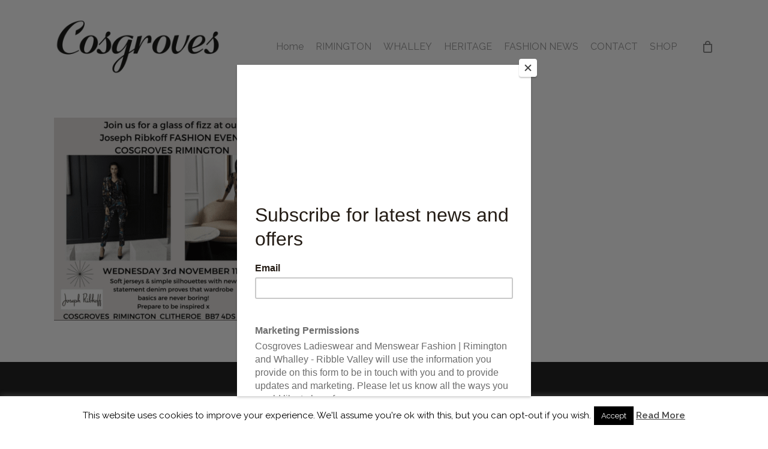

--- FILE ---
content_type: text/css
request_url: https://www.cosgrovesfashion.com/wp-content/plugins/awesome-shop/assets/css/aweshop.css?ver=1.0
body_size: 538
content:
.block-wrap {
	position: relative;
	overflow: hidden;
	float: left;
	  -webkit-background-size: cover!important;
  -moz-background-size: cover!important;
  -o-background-size: cover!important;
  background-size: cover!important;
}
.block-wrap.type_full {
  width: 100%;
  margin: 0 auto;
}
.block-wrap.type_full>.item-block {
  margin: 0 auto;
}
.block-wrap.type_half_left,
.block-wrap.type_half_right{
  width: 50%;
}
.block-wrap.type_half_right {
  float: right;
}
.block-wrap.type_half_left>.item-block {
  margin: 0 0 0 auto;
}
.block-wrap.type_half_right>.item-block {
  margin: 0 auto 0 0;
}
@media (max-width: 767px) {
.block-wrap.type_half_left,
.block-wrap.type_half_right{
  width: 100%;
}
.block-wrap.type_half_left>.item-block,
.block-wrap.type_half_right>.item-block {
  margin: 0 auto;
  width: 100%!important;
}	
}
.block-wrap>.item-block {
	position: relative;
}
.item-block .object {
    left:100%;
    position: absolute;
    top: 0;
    white-space: nowrap;
    display:none;
}
.object.text p {
	margin: 0;
	line-height: 1.4em;
}
.object.bg {
z-index: 0;
height: 100%;
width: 100%;
display: block;
left: 0;
top:0;
}
.object {
z-index: 1;
}
.catalog-button {
background-color: #393939;
color: #ffffff;
cursor: pointer;
display: inline-block;
font-size: 13px;
line-height: 1.3;
padding: 1em 2.2em;
position: relative;
text-align: center;
text-transform: uppercase;
vertical-align: baseline;
text-decoration: none;
}
.catalog-button:hover {
	color:#ffffff;
	background-color:#D64123;
}
.object.text > div {
  display: inline-block!important;
}
.object a {
    display: block!important;
}
.object.img {
    width: 100%;
    height: 100%;
}
.object.img img{
	display: block!important;
}
.block-bg {
	height: 110%;
	left: -5%;
	position: absolute;
	top: 0;
	width: 110%;
	z-index: -1;
}
.type_full .block-bg {
	height: 120%;
	left: -5%;
	position: absolute;
	top: -10%;
	width: 110%;
  -webkit-transform: translateZ(0);
          transform: translateZ(0);
  -webkit-transform-origin: center;
      -ms-transform-origin: center;
          transform-origin: center;
}

--- FILE ---
content_type: text/css
request_url: https://www.cosgrovesfashion.com/wp-content/plugins/swagger-shortcodes/css/corporate-light.css?ver=1.0.0
body_size: 6456
content:
.ing-dropcap {
  float: left;
  display: block;
  margin: 0.175em 0.3em 0 0;
  padding: 0.3em 0.4875em;
  font-size: 3.69em;
  line-height: 1; }
  .ing-dropcap.square {
  color: white;
  background-color: #393939; 
  font-size: 2.77em;
  padding: 0.4em 0.65em 0.5em; }
  .ing-dropcap.circle {
  color: white;
  background-color: #393939;
  font-size: 2.77em;
  padding: 0.4em 0.65em 0.5em;
  border-radius:100%;
  -webkit-border-radius:100%; }
  .ing-dropcap.border {
  border-left: 3px solid #d64123;
  margin: 0.175em 0.2em 0 0.01em; }
.ing-gap {
  margin: 1.313em 0;
  border-color: transparent; }
.ing-clear {
  margin: 0;
  border: 0;
  clear: both; }

.ing-highlight {
  color: white;
  padding: 0.16em 0.375em; }

.ing-blockquote.right-text {
  text-align: right; }
.ing-blockquote.center-text {
  text-align: center; }

.ing-pullquote {
  width: 40%;
  margin: 0.45em 1.1em 0.55em 0;
  font-size: 1.313em; }
  .ing-pullquote.right {
    margin-right: 0;
    margin-left: 1.1em; }
  @media (max-width: 767px) {
    .ing-pullquote.left, .ing-pullquote.right {
      float: none;
      width: 100%;
      margin: 1.313em 0; } }

.ing-cite {
  display: block;
  margin-top: 1em;
  font-size: 14px;
  font-family: "Lato", "Helvetica Neue", Helvetica, Arial, sans-serif;
  font-style:italic;
  color: #5a5148; }
  .ing-cite:before {
    content: "\2013\00A0"; }

.close {
  float: right;
  font-size: 24px;
  font-size: 2.4rem;
  font-weight: bold;
  line-height: 1.7;
  color: black;
  zoom: 1;
  -webkit-transition: opacity 0.3s ease;
  transition: opacity 0.3s ease; }
  .close:hover {
    color: black;
    text-decoration: none;
    cursor: pointer;
    opacity: 0.6;
    filter: alpha(opacity=60);
    zoom: 1; }

button.close {
  padding: 0;
  cursor: pointer;
  background-color: transparent;
  border: 0;
  -webkit-appearance: none; }

.ing-alert,
.wpcf7-response-output {
  margin-bottom: 1.313em;
  border: 1px solid #b5b725;
  padding: 1.62em 3.5em 1.72em 1.15em;
  font-size: 14px;
  font-size: 1.4rem;
  line-height: 1.5;
  color: #b5b725;
  background-color: #fdffd2;
  position: relative; }
  .ing-alert .h-alert,
  .wpcf7-response-output .h-alert {
    margin: 0.05em 0 0.25em;
    font-size: 18px;
    font-size: 1.8rem;
    letter-spacing: -1px;
    line-height: 1.3;
    text-transform: none;
    color: inherit; }
  .ing-alert .close,
  .wpcf7-response-output .close {
	line-height: 1;
	margin-top: -14px;
	position: absolute;
	right: 17px;
	top: 50%;
    color: #c09853; }

.ing-alert-muted {
  background-color: #eeeeee;
  border-color: #cfcfcf;
  color: #999999; }
  .ing-alert-muted .close {
    color: #999999; }

.ing-alert-info {
  background-color: #b9e7fe;
  border-color: #1c74a2;
  color: #1c74a2; }
  .ing-alert-info .close {
    color: #1c74a2; }

.ing-alert-success,
.wpcf7-mail-sent-ok {
background-color: #d6e6b3;
border-color: #708d32;
color: #708d32; }
  .ing-alert-success .close,
  .wpcf7-mail-sent-ok .close {
    color: #708d32; }

.ing-alert-danger {
background-color: #ffc6b4;
border-color: #d14f27;
color: #d14f27; }
  .ing-alert-danger .close {
    color: #d14f27; }

.ing-alert-block {
  padding: 0.786em 1.15em 1em; }

.ing-alert-block > p,
.ing-alert-block > ul {
  margin-bottom: 0; }

.ing-alert-block p + p {
  margin-top: 6px; }

.wpcf7-response-output {
  border-width: 1px !important;
  margin: 1.313em 0 0 !important;
  padding: 0.786em 1.15em 1em !important; }

.ing-map {
  margin-bottom: 1.313em; }
  .ing-map.with-container {
    border: 1px solid #dddddd;
    border: 1px solid rgba(0, 0, 0, 0.15);
    padding: 1.5%;
    background-color: white;}
  .ing-map .ing-map-inner {
    overflow: hidden;
    position: relative;
    padding-bottom: 56.25%;
    height: 0; }
    .ing-map .ing-map-inner iframe {
      position: absolute;
      top: 0;
      left: 0;
      width: 100%;
      height: 100%; }

.h-skill-bar {
  margin-top: 0;
  font-size: 11px;
  font-size: 1.1rem;
  font-weight: 400;
  letter-spacing: 1px;
  line-height: 1;
  text-transform: uppercase; }

.ing-skill-bar {
  height: 25px;
  margin-bottom: 1.313em;
  background-color: #f2f2f2; }

.ing-skill-bar .bar {
  overflow: hidden;
  position: relative;
  width: 0%;
  height: 100%;
  float: left;
  background-color: #ff2a13; }

.ing-skill-bar .bar .percent {
  position: absolute;
  right: 4px;
  bottom: 4px;
  height: 17px;
  padding: 0 5px;
  font-size: 11px;
  line-height: 17px;
  text-shadow: 0 1px 0 rgba(0, 0, 0, 0.75);
  color: white;
  background-color: #272727;
  background-color: rgba(0, 0, 0, 0.35); }

.ing-code {
  line-height: 1; }

.ing-block-grid {
  display: block;
  overflow: hidden;
  padding: 0; }
  .ing-block-grid > li {
    display: block;
    height: auto;
    float: left; }
  .ing-block-grid.two-up {
    margin: 1.313em -1.25%; }
    .ing-block-grid.two-up > li {
      width: 50%;
      padding: 1.25%; }
      .ing-block-grid.two-up > li:nth-child(2n+1) {
        clear: both; }
  .ing-block-grid.three-up {
    margin: 1.313em -1%; }
    .ing-block-grid.three-up > li {
      width: 33.33333%;
      padding: 1%; }
      .ing-block-grid.three-up > li:nth-child(3n+1) {
        clear: both; }
  .ing-block-grid.four-up {
    margin: 1.313em -0.9%; }
    .ing-block-grid.four-up > li {
      width: 25%;
      padding: 0.9%; }
      .ing-block-grid.four-up > li:nth-child(4n+1) {
        clear: both; }
  .ing-block-grid.five-up {
    margin: 1.313em -0.85%; }
    .ing-block-grid.five-up > li {
      width: 20%;
      padding: 0.85%; }
      .ing-block-grid.five-up > li:nth-child(5n+1) {
        clear: both; }
  .ing-block-grid img,
  .ing-block-grid .ing-img {
    margin-bottom: 0; }

.ing-img {
  margin-bottom: 1.313em; }
  .ing-img.left {
    margin: 0.35em 1.313em 0.35em 0; }
  .ing-img.right {
    margin: 0.35em 0 0.35em 1.313em; }

.ing-ul-icons {
  margin-left: 1.425em;
  list-style: none;
  text-indent: -0.85em; }
  .ing-ul-icons li [class^="ing-icon-"],
  .ing-ul-icons li [class*=" ing-icon-"] {
    width: 0.85em; }

.ing-columnize {
  -webkit-column-count: 2;
  -moz-column-count: 2;
  column-count: 2;
  -webkit-column-gap: 3em;
  -moz-column-gap: 3em;
  column-gap: 3em;
  -webkit-column-rule: 1px solid #e5e5e5;
  -moz-column-rule: 1px solid #e5e5e5;
  column-rule: 1px solid #e5e5e5;
  margin: 0 0 1.313em; }
  .ing-columnize p:last-child,
  .ing-columnize ul:last-child,
  .ing-columnize ol:last-child {
    margin-bottom: 0; }
  @media (max-width: 480px) {
    .ing-columnize {
      -webkit-column-count: 1;
      -moz-column-count: 1;
      column-count: 1;
      -webkit-column-gap: 0;
      -moz-column-gap: 0;
      column-gap: 0;
      -webkit-column-rule: 0;
      -moz-column-rule: 0;
      column-rule: 0; } }

.ing-responsive-video.ing-responsive-video-shortcode {
  margin-bottom: 1.313em; }
.ing-responsive-video.ing-responsive-video-shortcode.with-container {
  border: 1px solid #dddddd;
  border: 1px solid rgba(0, 0, 0, 0.15);
  padding: 2.5%;
  background-color: white; }
.ing-responsive-video .ing-responsive-video-inner {
  position: relative;
  padding-bottom: 56.25%;
  height: 0;
  overflow: hidden; }
  .ing-responsive-video .ing-responsive-video-inner.five-by-three {
    padding-bottom: 60%; }
  .ing-responsive-video .ing-responsive-video-inner.five-by-four {
    padding-bottom: 80%; }
  .ing-responsive-video .ing-responsive-video-inner.four-by-three {
    padding-bottom: 75%; }
  .ing-responsive-video .ing-responsive-video-inner.three-by-two {
    padding-bottom: 66.67%; }
  .ing-responsive-video .ing-responsive-video-inner embed,
  .ing-responsive-video .ing-responsive-video-inner iframe,
  .ing-responsive-video .ing-responsive-video-inner img,
  .ing-responsive-video .ing-responsive-video-inner object,
  .ing-responsive-video .ing-responsive-video-inner video {
    position: absolute;
    top: 0;
    left: 0;
    width: 100%;
    height: 100%; }

.ing-accordion {
  margin-bottom: 1.375em; }

.ing-accordion-group {
  border-top: 1px solid #e3eaec; }
.ing-accordion-group:last-child {
  border-bottom: 1px solid #e3eaec; }
.ing-accordion-heading {
  overflow: hidden;
  border-bottom: 0;
  position: relative; }
  .ing-accordion-heading .ing-accordion-toggle {
	color: #d64123;
	display: block;
	font-family: "Lato","Helvetica Neue",Helvetica,Arial,sans-serif;
	font-size: 138.46%;
	font-weight: 300;
	padding: 0.75em 32px 0.75em 0; }
    .ing-accordion-heading .ing-accordion-toggle.collapsed {
      background-color: white;
      color: #393939; }
      .ing-accordion-heading .ing-accordion-toggle.collapsed:before {
       content: "\e801";
       color: #393939; }
    .ing-accordion-heading .ing-accordion-toggle:before {
		bottom: 0.3em;
		color: #d64123;
		content: "\e800";
		display: inline-block;
		font-family: swagger_font;
		font-size: 122%;
		font-weight: 300;
		position: absolute;
		right: 0;
		top:50%;
		margin-top: -16px; }

.ing-accordion-toggle {
  cursor: pointer; }

.ing-accordion-inner {
  padding: 10px 0;
  border-top: 1px solid #e3eaec;
  background-color: white;
  -webkit-box-shadow: none;
  box-shadow: none; }
  .ing-accordion-inner p:last-child,
  .ing-accordion-inner ul:last-child,
  .ing-accordion-inner ol:last-child {
    margin-bottom: 0; }

.ing-column {
  float: left;
  min-height: 1px;
  margin-right: 3%; }
  .ing-column.whole {
    width: 100%; }
  .ing-column.one-half {
    width: 48.5%; }
  .ing-column.one-third {
    width: 31.3333%; }
  .ing-column.two-thirds {
    width: 65.66%; }
  .ing-column.one-fourth {
    width: 22.75%; }
  .ing-column.three-fourths {
    width: 74%; }
  .ing-column.one-fifth {
    width: 16.8%; }
  .ing-column.two-fifths {
    width: 37.6%; }
  .ing-column.three-fifths {
    width: 58.4%; }
  .ing-column.four-fifths {
    width: 79.2%; }
  .ing-column.one-sixth {
    width: 13.33332%; }
  .ing-column.five-sixths {
    width: 82.66666%; }
  @media (max-width: 767px) {
    .ing-column.one-half, .ing-column.one-third, .ing-column.two-thirds, .ing-column.one-fourth, .ing-column.three-fourths, .ing-column.one-fifth, .ing-column.two-fifths, .ing-column.three-fifths, .ing-column.four-fifths, .ing-column.one-sixth, .ing-column.five-sixths {
      float: none;
      width: 100%;
      margin-right: 0; } }
  .ing-column.last {
    margin-right: 0; }

.js .ing-column {
  position: relative; }
  .js .ing-column[data-fade="true"] {
    opacity: 0; }

.ing-flexslider-shortcode-container {
  margin-bottom: 1.313em; }
  .ing-flexslider-shortcode-container.with-container {
    border: 1px solid #dddddd;
    border: 1px solid rgba(0, 0, 0, 0.15);
    padding: 2.5%;
    background-color: white; }
  .ing-flexslider-shortcode-container .ing-flexslider-shortcode {
    margin: 0; }
.ing-flexslider-shortcode-container .flex-control-paging{
	display: none;
}
.ing-flexslider-shortcode-container .flex-direction-nav {
  bottom: 20px;
}

.ing-protect {
	background-color: #f2f2f2;
	padding: 2em 0;
	text-align: center; }
  .ing-protect input[type="text"],
  .ing-protect input[type="password"] {
    width: 100%;
    max-width: 380px;
    text-align: center;
    border: 1px solid #cccccc;
   }

.ing-protect .h-protect {
  font-size: 24px;
  font-size: 2.4rem;
  line-height: 1.2;
  color: #272727;
  margin-bottom: 1em !important; }

.ing-btn-protect {
  margin-top: 0.75em; }
  
/*======================= CUSTOM TAGS SHORTCODE ====================*/
.tags_shortcode.center {
  margin: 0 auto;
  width: 70%;
  padding-left: 10%;
}
.tags_shortcode.left {
  margin: 0;
  padding: 0;
  width: 100%;
}
.tags_shortcode .tags_value {
  color: #949494;
  float: left;
  text-align: right;
  width: 25%;
}
.tags_shortcode .tags_value .preset-color {
  padding-left: 4px;
}
.tags_shortcode .tags_param {
  box-sizing: border-box;
  float: left;
  padding-left: 3px;
  color: #393939;
  text-align: left;
  width: 75%;
}
/*======================= RECENT POSTS SHORTCODE ====================*/
.post-slider .ing-post-article {
  margin-right: 2em;
}
.recent-posts-wrapper > h2 {
  margin-bottom: 0.8em;
}
.recent-posts-wrapper .entry-featured {
	margin-bottom: 1px;
}
.ing-recent .entry-featured {
  border: 1px solid #e3eaec;
}
.ing-recent header h3 {
padding: 0.8em;
margin: 0;
}
.ing-recent .p-meta {
  padding: 1em 1.2em;
  margin: 0;
}
.ing-recent .entry-content.excerpt {
color: #949494;
margin-top: 0;
padding: 0.8em 1.1em 2em;
}
.owl-buttons i {
  color: #949494;
  font-size: 22px;
  -webkit-font-smoothing: subpixel-antialiased;
  -moz-osx-font-smoothing: auto;
}
.owl-buttons i:hover {
  color: #393939;
  font-size: 30px;
  font-weight: bold;
  position: relative;
  top:-6px;
  left: -6px;
}
.owl-buttons > div {
  float: left;
  width: 26px;
}
.owl-controls.clickable {
  position: absolute;
  top: -4.5em;
  right: 0;
}

/*==================Brand Carousel======================*/
.ing-brand-carousel> h2 {
  margin-bottom: 0.8em;
  text-transform: uppercase;
}
.ing-brand-carousel div.brand-item {
	margin-right: 2em;
	text-align: center;
}
/*==================Featured Product======================*/
.ing-featured-product-carousel-wrapper .owl-item,
.ing-featured-product-category-wrapper .owl-item {
  background: white;
}
.ing-featured-product-carousel-wrapper .owl-item{
  margin-bottom: -1px;
}
.ing-featured-product-carousel-wrapper .woocommerce .products .product, 
.ing-featured-product-carousel-wrapper .woocommerce-page .products .product {
  background-color: white;
  border: 1px solid #dad9d7;
  margin-bottom: 1px !important;
  margin-right: -1px;
  float: none;
  display: block;
  opacity: 0;
  overflow: visible;
  padding: 0 0 2.4em!important;
  position: relative;
  transition: none;
  width: auto;
  height: auto;
  overflow: hidden;
}
.product > a,.product {
  display: block;
}
.ing-featured-product-carousel-wrapper> h2 {
  margin-bottom: 0.8em;
}
.ing-featured-product-carousel-wrapper .woocommerce .products .product.last, 
.ing-featured-product-carousel-wrapper .woocommerce-page .products .product.last {
  margin-right: -1px;
}
.ing-featured-product-carousel-wrapper .woocommerce .products .product .onsale,
.ing-featured-product-carousel-wrapper .woocommerce-page .products .product .onsale {
  right: -32px;
  top: -12px;
  left: inherit;
}
.ing-featured-product-carousel-wrapper .woocommerce .onsale, 
.ing-featured-product-carousel-wrapper .woocommerce-page .onsale {
  border-radius: 4px;
  color: white;
  display: block;
  font-size: 1.4rem;
  font-weight: 800;
  height: 58px;
  letter-spacing: 1px;
  line-height: 40px;
  padding-top: 1.75em;
  position: absolute;
  text-align: center;
  text-transform: uppercase;
  transform: rotate(45deg);
  -webkit-transform: rotate(45deg);
  width: 100px;
  z-index: 1;
}
.ing-featured-product-carousel-wrapper .woocommerce .onsale:before, 
.ing-featured-product-carousel-wrapper .woocommerce-page .onsale:before {
  background: none repeat scroll 0 0 #d64123;
  border: none;
  border-radius: 0;
  bottom: -7px;
  content: "";
  display: block;
  height: 8px;
  pointer-events: none;
  position: absolute;
  right: 15px;
  transform: rotate(0deg);
   -webkit-transform: rotate(0deg);
  width: 70px;
  left: auto;
  top:auto;
}

/*==================Custom Product Categories======================*/
.ing-featured-product-category-wrapper .owl-item {
	margin-bottom: 1px;
}
.ing-featured-product-category-wrapper .woocommerce .products .product, 
.ing-featured-product-category-wrapper .woocommerce-page .products .product {
  background-color: white;
  border: 1px solid #dad9d7;
  float: none;
  margin-right: -1px;
  overflow: hidden;
  opacity: 0;
  padding: 0;
  position: relative;
  transition: all 0.1s ease 0s;
}
.ing-featured-product-category-wrapper .woocommerce .products .product img, 
.ing-featured-product-category-wrapper .woocommerce-page .products .product img{
	min-width: 100%;
}
.ing-featured-product-category-wrapper .woocommerce .products .product h3, 
.ing-featured-product-category-wrapper .woocommerce-page .products .product h3{
	font-size: 138.46%;
	margin-bottom: 1.1em;
	margin-top: 1.5em;
	text-transform: uppercase;
}
.ing-featured-product-category-wrapper> h2 {
  margin-bottom: 0.8em;
}
/*===================================================================*/
.ing-audio {
  position: relative;
  margin-bottom: 1.313em; }

.ing-pricing-table {
  width: 100%;
  margin: 1.313em 0; }
  .ing-pricing-table.one-column .ing-pricing-column {
    width: 100%; }
  .ing-pricing-table.two-columns .ing-pricing-column {
    width: 50%; }
  .ing-pricing-table.three-columns .ing-pricing-column {
    width: 33.33333%; }
  .ing-pricing-table.four-columns .ing-pricing-column {
    width: 25%; }
  .ing-pricing-table.five-columns .ing-pricing-column {
    width: 20%; }
  @media (max-width: 979px) {
    .ing-pricing-table[class*="-column"] .ing-pricing-column {
      width: 50%; }
    .ing-pricing-table.three-columns .ing-pricing-column:last-child, .ing-pricing-table.five-columns .ing-pricing-column:last-child {
      width: 99.9%; } }
  @media (max-width: 767px) {
    .ing-pricing-table[class*="-column"] .ing-pricing-column {
      width: 100%; } }

.ing-pricing-column {
  float: left;
  margin: 0 0 -1px -1px;
  text-align: center; }
  @media (max-width: 767px) {
    .ing-pricing-column {
      float: none;
      margin-left: 0; } }
  .ing-pricing-column:first-child {
   margin-left: 1px;}
  .ing-pricing-column .ing-price-title h2 {
    letter-spacing: 0;
    line-height: 1.1;
    font-weight:600;
    text-transform: uppercase;
    font-size: 24px;
    font-size: 2.4rem;
    color: #393939;}
 .ing-pricing-column .ing-price-title h3 {
    font-size: 24px;
    font-size: 2.4rem;
    color: #d64123;
    font-weight: 400;
    margin-top: 6px;}  
 .ing-price-title h3 > span {
  color: #393939;
  font-size: 14px;
  letter-spacing: 0.2px;
} 
  .ing-price-title {
    border: 1px solid #ebebeb;
    padding: 16px 20px 12px;
    color: #393939;
    background-color: #ebebeb;	  
  }
  .ing-pricing-column.featured {
    position: relative; }
 .ing-pricing-column.featured .ing-price-title {
      border: 0;
      background-color: #d64123;
      padding-bottom: 14px; }
    .ing-pricing-column.featured h2 {
      color: white; } 
 .ing-pricing-column.featured .ing-price-title h3,
 .ing-pricing-column.featured .ing-price-title h3 > span {
  color: #ffffff;
} 
.ing-pricing-column-info {
  border: 1px solid #e3eaec;
  border-top: 0;
  padding: 0 0 26px; }
  .ing-pricing-column-info .ing-price {
    margin: 0;
    font-size: 54px;
    font-size: 5.4rem;
    letter-spacing: -3px; }
  .ing-pricing-column-info span {
    display: block;
    margin-top: -4px;
    font-size: 12px;
    font-size: 1.2rem;
    color: #bababa; }
  .ing-pricing-column-info p {
    margin: 0; }
  .ing-pricing-column-info ul {
    margin:0 0 25px; }
    .ing-pricing-column-info ul > li {
   border-bottom: 1px solid #ebebeb;
   color: #949494;
   padding: 10px 40px 11px; }
      .ing-pricing-column-info ul > li [class*="ing-icon"] {
        margin-left: 0.85em; }
  .ing-pricing-column-info .ing-btn {
    margin-left: 20px;
    margin-right: 20px; }

.ing-callout {
  position: relative;
  margin: 2.626em 0;
  border: 1px solid #ebebeb;
  padding: 2.35em;
  font-size: 21px;
  font-size: 2.1rem;
  background-color: #f7f7f7;
  border-radius: 0.5em;
  -webkit-box-shadow: inset 0 1px 0 0 rgba(255, 255, 255, 0.95), 0 1px 3px rgba(0, 0, 0, 0.05);
  box-shadow: inset 0 1px 0 0 rgba(255, 255, 255, 0.95), 0 1px 3px rgba(0, 0, 0, 0.05); }
  @media (max-width: 979px) {
    .ing-callout {
      font-size: 18px;
      font-size: 1.8rem; } }
  @media (max-width: 480px) {
    .ing-callout {
      font-size: 16px;
      font-size: 1.6rem; } }
  .ing-callout:before {
    content: "";
    display: block;
    position: absolute;
    top: 14px;
    left: 14px;
    right: 14px;
    bottom: 14px;
    border: 1px solid #ebebeb;
    background-color: white;
    border-radius: 0.275em;
    z-index: 0;
    -webkit-box-shadow: inset 0 1px 3px rgba(0, 0, 0, 0.05), 0 1px 0 0 rgba(255, 255, 255, 0.95);
    box-shadow: inset 0 1px 3px rgba(0, 0, 0, 0.05), 0 1px 0 0 rgba(255, 255, 255, 0.95); }

.h-callout {
  position: relative;
  margin-top: 0;
  margin-bottom: 0.35em;
  font-size: 2.15em;
  line-height: 1.1; }

.p-callout {
  position: relative;
  line-height: 1.4; }

.ing-promo {
  overflow: hidden;
  margin-bottom: 1.313em; }

.ing-promo-image-wrap img {
  min-width: 100%; }

.ing-promo-content {
  background-color: white;
  border: 1px solid;
  margin-top: -1px;
  padding: 1.5em;
  -webkit-box-shadow: none;
  box-shadow: none; }

.ing-author-box {
  margin: 1.313em 0; }
  .ing-author-box .h-about-the-author {
    margin: 0 0 0.925em;
    border-bottom:1px solid #e1e1e1;
    padding-bottom: 0.45em;
    font-size: 12px;
    font-size: 1.2rem;
    font-weight: 300;
    letter-spacing: 1px;
    text-transform: uppercase;
    color: #393939; }
  .ing-author-box .avatar {
    float: left;
    width: 90px; }
    @media (max-width: 480px) {
      .ing-author-box .avatar {
        display: none; } }
  .ing-author-box .ing-author-info {
    margin-left: 110px; }
    @media (max-width: 480px) {
      .ing-author-box .ing-author-info {
        margin-left: 0; } }
  .ing-author-box .h-author {
	font-size: 115.38%;
	line-height: 1;
	margin-bottom: 0.35em;
	text-transform: uppercase; }
  .ing-author-box .ing-author-social {
    display: inline-block;
    margin-right: 1em;
    font-size: 13px;
    font-size: 1.3rem;
    white-space: nowrap; }
    .ing-author-box .ing-author-social [class*="ing-social"] {
      position: relative;
      top: 2px; }
  .ing-author-box .p-author {
    margin-top: 0.5em; }

.ing-prompt {
  margin: 0 0 1.313em;
  border: 1px solid #dddddd;
  border: 1px solid rgba(0, 0, 0, 0.15);
  padding: 1.75em;
  background-color: white;
  border-radius: 4px;
  -webkit-box-shadow: 0 0.125em 0.275em 0 rgba(0, 0, 0, 0.075);
  box-shadow: 0 0.125em 0.275em 0 rgba(0, 0, 0, 0.075); }
  .ing-prompt.message-left .ing-prompt-section.ing-prompt-section-message {
    padding-right: 2.25em;
    text-align: left; }
  .ing-prompt.message-right .ing-prompt-section.ing-prompt-section-message {
    padding-left: 2.25em;
    text-align: right; }

.ing-prompt-section {
  position: relative;
  display: table-cell;
  vertical-align: middle; }
  .ing-prompt-section p:last-child {
    margin-bottom: 0; }
  .ing-prompt-section.ing-prompt-section-message {
    width: 46%;
    font-size: 16px;
    font-size: 1.6rem;
    line-height: 1.4; }
  .ing-prompt-section.ing-prompt-section-button {
    width: 30%; }

.h-prompt {
  margin-top: 0;
  font-size: 28px;
  font-size: 2.8rem;
  line-height: 1.1; }

@media (max-width: 767px) {
  .ing-prompt {
    display: block; }
    .ing-prompt.message-left .ing-prompt-section.ing-prompt-section-message {
      padding: 0 0 1.25em 0; }
    .ing-prompt.message-right .ing-prompt-section.ing-prompt-section-message {
      padding: 1.25em 0 0 0;
      text-align: left; }

  .ing-prompt-section {
    display: block; }
    .ing-prompt-section.ing-prompt-section-message, .ing-prompt-section.ing-prompt-section-button {
      width: 100%; } }
.ing-content-band {
  margin: 0 0 1.313em;
  padding: 40px 0;
  position: relative;
  overflow: hidden;
  *zoom: 1; }
  .ing-content-band:before, .ing-content-band:after {
    display: table;
    content: ""; }
  .ing-content-band:after {
    clear: both; }
  .ing-content-band.vc {
    padding: 0; }
  .ing-content-band.bg-image, .ing-content-band.bg-pattern {
    background-position: 50% 50%; }
    .ing-content-band.bg-image.parallax, .ing-content-band.bg-pattern.parallax {
      background-attachment: fixed; }
  .ing-content-band.bg-image {
    -webkit-background-size: cover;
    background-size: cover;
    background-repeat: no-repeat; }
  .ing-content-band.bg-pattern {
    background-repeat: repeat; }
  .ing-content-band.bg-video {
    position: relative;
    overflow: hidden; }
  .ing-content-band.border-top {
    border-top: 1px solid #ddd;
    border-top: 1px solid rgba(0, 0, 0, 0.075); }
  .ing-content-band.border-left {
    border-left: 1px solid #ddd;
    border-left: 1px solid rgba(0, 0, 0, 0.075); }
  .ing-content-band.border-right {
    border-right: 1px solid #ddd;
    border-right: 1px solid rgba(0, 0, 0, 0.075); }
  .ing-content-band.border-bottom {
    border-bottom: 1px solid #ddd;
    border-bottom: 1px solid rgba(0, 0, 0, 0.075); }
  .ing-content-band > .ing-column:last-child,
  .ing-content-band > .ing-container-fluid > .ing-column:last-child {
    margin-right: 0; }

.ing-entry-share {
  margin: 1.313em 0;
  border: 1px solid #e1e1e1;
  border-left: 0;
  border-right: 0;
  padding: 14px 0 10px;
  font-size: 12px;
  font-size: 1.2rem;
  line-height: 1;}
  .ing-entry-share p {
    margin: 8px 0 10px;
    font-weight: 400;
    text-transform: uppercase; }
  .ing-entry-share .ing-share {
    display: inline-block;
    margin: 0 0.05em;
    width: 45px;
    height: 45px;
    font-size: 24px;
    font-size: 2.4rem;
    line-height: 45px;
    text-align: center; }
    .ing-entry-share .ing-share:hover {
      color: #fff;
      background-color: #ff2a13; }
    .ing-entry-share .ing-share.email {
      position: relative;
      top: -2px; }
      .ing-entry-share .ing-share.email span {
        position: relative;
        top: -2px;
        font-size: 23px;
        font-size: 2.3rem; }

.ing-toc {
  width: 200px;
  margin: 0.55em 0;
  padding: 15px;
  font-size: 11px;
  font-size: 1.1rem;
  background-color: white; }
  .ing-toc.left {
    margin-right: 1.25em; }
  .ing-toc.right {
    margin-left: 1.25em; }
  @media (max-width: 480px) {
    .ing-toc.left, .ing-toc.right {
      width: auto;
      float: none;
      margin: 0 0 1.313em; } }
  .ing-toc.block {
    width: auto;
    margin: 0 0 1.313em; }

.h-toc {
  margin: 0 0 10px;
  font-size: 14px;
  font-size: 1.4rem;
  letter-spacing: 1px;
  text-transform: uppercase; }

.ing-toc-item {
  margin-bottom: 10px;
  font-size: 14px;
  font-size: 1.4rem;
  line-height: 1.3; }
  .ing-toc-item:last-child {
    margin-bottom: 0; }
  .ing-toc-item a {
    display: block;
    border-bottom: 1px solid #dddddd;
    border-bottom: 1px solid rgba(0, 0, 0, 0.15); }

.h-custom-headline {
  letter-spacing: -1px;
  line-height: 1.1; }
  .h-custom-headline.accent {
    overflow: hidden; }
    .h-custom-headline.accent span {
      padding-bottom: 2px;
      display: inline-block;
      position: relative; }
      .h-custom-headline.accent span:before, .h-custom-headline.accent span:after {
        content: "";
        position: absolute;
        top: 50%;
        height: 3px;
        width: 9999px;
        display: block;
        margin-top: -2px;
        border-top: 1px solid #f0f0f0;
        border-bottom: 1px solid #f0f0f0; }
      .h-custom-headline.accent span:before {
        right: 100%;
        margin-right: 0.5em; }
      .h-custom-headline.accent span:after {
        left: 100%;
        margin-left: 0.5em; }

h2.h-feature-headline {
  line-height: 1.1;
  text-align: center; 
  font-family: "Dancing Script","Helvetica Neue",Helvetica,Arial,sans-serif;
  text-transform: none; }
  .h-feature-headline span {
	background: url("../images/ellipse.png") no-repeat scroll 0 0 / 171px 171px transparent;
	display: block;
	height: 171px;
	margin: 0 auto 0.65em;
	padding-top: 60px;
	text-align: center;
	width: 171px; }
    .h-feature-headline span i {
	color: #393939;
	font-size: 1.66em;
	margin-right: 0.05em; }

h2.h-feature-headline span i,
.h2.h-feature-headline span i {
  margin-top: -0.335em; }
  
  
.h-feature-headline > h2,
.vc_custom_heading.wpb_content_element > h2 {
  text-transform: inherit;
}   
.h-feature-headline.type_center .icon_wrap {
	cursor: default;
	line-height: 1;
	margin: 0 auto;
	text-align: center;
}
.h-feature-headline .icon_wrap i{
	-webkit-transition: opacity 0.5s ease;
   transition: opacity 0.5s ease;
}
.h-feature-headline:hover .icon_wrap i{
	color: #d64123!important;
	-webkit-transition: opacity 0.5s ease;
   transition: opacity 0.5s ease;
}


.h-feature-headline.type_center > h2 {
  text-align: center;
  margin: 1em 0;
}  
.h-feature-headline.type_left .icon_wrap {
  float: left;
  line-height: 1;
}
.h-feature-headline.type_right .icon_wrap {
  float: right;
  line-height: 1;
}
.h-feature-headline.type_right > h2 {
  text-align: right;
} 
.h-feature-headline.type_left > h2,
.h-feature-headline.type_right > h2 {
  margin: 0;
}  

.vc_custom_heading h1,
.vc_custom_heading h2,
.vc_custom_heading h3,
.vc_custom_heading h4,
.vc_custom_heading h5,
.vc_custom_heading h6{
	margin: 0;
}
.vc_custom_heading.wpb_content_element {
  margin-bottom: 1em;
}

.ing-search-shortcode {
  margin-bottom: 1.313em; }

.cf {
  *zoom: 1; }
  .cf:before, .cf:after {
    display: table;
    content: ""; }
  .cf:after {
    clear: both; }

.content-box {
  -webkit-box-sizing: content-box;
  -moz-box-sizing: content-box;
  box-sizing: content-box; }

.hide-text {
  font: 0/0 a;
  color: transparent;
  text-shadow: none;
  background-color: transparent;
  border: 0; }

.right {
  float: right; }

.left {
  float: left; }

.center-block {
  margin-left: auto;
  margin-right: auto; }

.center-list {
  display: table;
  margin-left: auto;
  margin-right: auto; }

.hide {
  display: none; }

.show {
  display: block; }

.hidden {
  display: none !important;
  visibility: hidden; }

.invisible {
  visibility: hidden; }

.visually-hidden {
  border: 0;
  clip: rect(0 0 0 0);
  height: 1px;
  margin: -1px;
  overflow: hidden;
  padding: 0;
  position: absolute;
  width: 1px; }

.visually-hidden.focusable:active,
.visually-hidden.focusable:focus {
  clip: auto;
  height: auto;
  margin: 0;
  overflow: visible;
  position: static;
  width: auto; }

.overflow-hidden {
  overflow: hidden; }

.affix {
  position: fixed; }

.w-900 {
  font-weight: 900; }

.w-800 {
  font-weight: 800; }

.w-700 {
  font-weight: 700; }

.w-600 {
  font-weight: 600; }

.w-500 {
  font-weight: 500; }

.w-400 {
  font-weight: 400; }

.w-300 {
  font-weight: 300; }

.w-200 {
  font-weight: 200; }

.w-100 {
  font-weight: 100; }

.tt-upper {
  text-transform: uppercase; }

.tt-lower {
  text-transform: lowercase; }

.tt-none {
  text-transform: none; }

.center-text {
  text-align: center; }

.right-text {
  text-align: right; }

.left-text {
  text-align: left; }

.ing-visible-phone {
  display: none !important; }

.ing-visible-tablet {
  display: none !important; }

.ing-visible-desktop {
  display: inherit !important; }

span.ing-visible-desktop {
  display: inline !important; }

.ing-hidden-desktop {
  display: none !important; }

@media (min-width: 768px) and (max-width: 979px) {
  .ing-visible-tablet {
    display: inherit !important; }

  span.ing-visible-tablet {
    display: inline !important; }

  .ing-hidden-tablet {
    display: none !important; }

  .ing-hidden-desktop {
    display: inherit !important; }

  span.ing-hidden-desktop {
    display: inline !important; }

  .ing-visible-desktop {
    display: none !important; } }
@media (max-width: 767px) {
  .ing-visible-phone {
    display: inherit !important; }

  span.ing-visible-phone {
    display: inline !important; }

  .ing-hidden-phone {
    display: none !important; }

  .ing-hidden-desktop {
    display: inherit !important; }

  span.ing-hidden-desktop {
    display: inline !important; }

  .ing-visible-desktop {
    display: none !important; } }
.ptn, .pvn, .pan {
  padding-top: 0 !important; }

.pts, .pvs, .pas {
  padding-top: 0.5em !important; }

.ptm, .pvm, .pam {
  padding-top: 1em !important; }

.ptl, .pvl, .pal {
  padding-top: 2em !important; }

.prn, .phn, .pan {
  padding-right: 0 !important; }

.prs, .phs, .pas {
  padding-right: 0.5em !important; }

.prm, .phm, .pam {
  padding-right: 1em !important; }

.prl, .phl, .pal {
  padding-right: 2em !important; }

.pbn, .pvn, .pan {
  padding-bottom: 0 !important; }

.pbs, .pvs, .pas {
  padding-bottom: 0.5em !important; }

.pbm, .pvm, .pam {
  padding-bottom: 1em !important; }

.pbl, .pvl, .pal {
  padding-bottom: 2em !important; }

.pln, .phn, .pan {
  padding-left: 0 !important; }

.pls, .phs, .pas {
  padding-left: 0.5em !important; }

.plm, .phm, .pam {
  padding-left: 1em !important; }

.pll, .phl, .pal {
  padding-left: 2em !important; }

.mtn, .mvn, .man {
  margin-top: 0 !important; }

.mts, .mvs, .mas {
  margin-top: 0.5em !important; }

.mtm, .mvm, .mam {
  margin-top: 1em !important; }

.mtl, .mvl, .mal {
  margin-top: 2em !important; }

.mrn, .mhn, .man {
  margin-right: 0 !important; }

.mrs, .mhs, .mas {
  margin-right: 0.5em !important; }

.mrm, .mhm, .mam {
  margin-right: 1em !important; }

.mrl, .mhl, .mal {
  margin-right: 2em !important; }

.mbn, .mvn, .man {
  margin-bottom: 0 !important; }

.mbs, .mvs, .mas {
  margin-bottom: 0.5em !important; }

.mbm, .mvm, .mam {
  margin-bottom: 1em !important; }

.mbl, .mvl, .mal {
  margin-bottom: 2em !important; }

.mln, .mhn, .man {
  margin-left: 0 !important; }

.mls, .mhs, .mas {
  margin-left: 0.5em !important; }

.mlm, .mhm, .mam {
  margin-left: 1em !important; }

.mll, .mhl, .mal {
  margin-left: 2em !important; }


--- FILE ---
content_type: text/javascript
request_url: https://www.cosgrovesfashion.com/wp-content/plugins/swagger-shortcodes/js/ing-shortcodes.js
body_size: 3988
content:
// =============================================================================
// JS/ING-SHORTCODES.JS
// -----------------------------------------------------------------------------
// Custom shortcode scripts for the Swagger Shortcodes plugin.
// =============================================================================
// =============================================================================

jQuery(document).ready(function($) {

  //
  // Parallax effect.
  //

  var windowObj    = $(window);
  var windowHeight = windowObj.height();
  var body         = $('body');
  var thisObj      = $(this);

  windowObj.resize(function () {
    windowHeight = windowObj.height();
  });

  $.fn.parallaxContentBand = function(xAxis, parallaxSpeed) {
    var thisObj = $(this);
    var contentBandFirstTop;

    thisObj.each(function(){
      contentBandFirstTop = thisObj.offset().top;
    });

    windowObj.resize(function(){
      thisObj.each(function(){
        contentBandFirstTop = thisObj.offset().top;
      });
    });

    function windowUpdate(){
      var windowPosition = windowObj.scrollTop();

      thisObj.each(function(){
        var contentBandOffsetTop = thisObj.offset().top;
        var contentBandHeight    = thisObj.outerHeight();

        if (contentBandOffsetTop + contentBandHeight < windowPosition || contentBandOffsetTop > windowPosition + windowHeight) {
          return;
        }

        thisObj.css('background-position', xAxis + ' ' + Math.floor((contentBandFirstTop - windowPosition) * parallaxSpeed) + 'px');
      });
    }

    windowObj.bind('scroll', windowUpdate).resize(windowUpdate);
    windowUpdate();
  };

  if (Modernizr.touch) {
    $('.ing-content-band.bg-image.parallax, .ing-content-band.bg-pattern.parallax').css('background-attachment', 'scroll');
  } else {
    $('.ing-content-band.bg-image.parallax').each(function(){
       var id = $(this).attr('id');
       $('#' + id + ".parallax").parallaxContentBand('50%', 0.1);
    });
    $('.ing-content-band.bg-pattern.parallax').each(function(){
       var id = $(this).attr('id');
       $('#' + id + ".parallax").parallaxContentBand('50%', 0.3);
    });
  }


  //
  // Waypoint: fade.
  //

  $('.ing-column[data-fade="true"]').each(function() {
    $(this).waypoint(function() {
      if ($(this).attr('data-fade-animation') === 'in-from-top') {
        $(this).animate({
          'opacity' : '1',
          'top'     : '0'
        }, 750, 'easeOutExpo');
      } else if ($(this).attr('data-fade-animation') === 'in-from-left') {
        $(this).animate({
          'opacity' : '1',
          'left'    : '0'
        }, 750, 'easeOutExpo');
      } else if ($(this).attr('data-fade-animation') === 'in-from-right') {
        $(this).animate({
          'opacity' : '1',
          'right'   : '0'
        }, 750, 'easeOutExpo');
      } else if ($(this).attr('data-fade-animation') === 'in-from-bottom') {
        $(this).animate({
          'opacity' : '1',
          'bottom'  : '0'
        }, 750, 'easeOutExpo');
      } else {
        $(this).animate({ 'opacity' : '1' }, 750, 'easeOutExpo');
      }
    }, { offset: '65%' });
  });


  //
  // Waypoint: recent posts.
  //

  $('.ing-recent-posts[data-fade="true"]').each(function() {
    $(this).waypoint(function() {
      $(this).find('a').each(function(i) {
        $(this).delay(i * 90).animate({ 'opacity' : '1' }, 750, 'easeOutExpo');
      });
      setTimeout(function() {
        $(this).addClass('complete');
      }, ($(this).find('a').length * 90) + 400);
    }, { offset: '75%' });
  });


  //
  // Waypoint: skill bar.
  //

  $('.ing-skill-bar').each(function(){
    $(this).waypoint(function() {
      var percentage = $(this).attr('data-percentage');
      $(this).find('.bar').animate({ 'width' : percentage }, 750, 'easeInOutExpo');
    }, { offset: '100%' });
  });


  //
  // Ensure accordion collapse class.
  //

  $('.ing-accordion-toggle[data-parent]').click(function(){
    $(this).closest('.ing-accordion').find('.ing-accordion-toggle:not(.collapsed)').addClass('collapsed');
  });

});

--- FILE ---
content_type: text/javascript
request_url: https://www.cosgrovesfashion.com/wp-content/plugins/swagger-shortcodes/js/flexslider-2.1.0.min.js
body_size: 18325
content:
// =============================================================================
// JS/VENDOR/FLEXSLIDER-2.1.0.MIN.JS
// -----------------------------------------------------------------------------
// http://www.woothemes.com/flexslider/
//
// Copyright 2012 WooThemes
// Free to use under the GPLv2 license.
// http://www.gnu.org/licenses/gpl-2.0.html
//
// Contributing author: Tyler Smith (@mbmufffin)
// =============================================================================

(function(e){e.flexslider=function(t,n){var r=e(t),i=e.extend({},e.flexslider.defaults,n),s=i.namespace,o="ontouchstart"in window||window.DocumentTouch&&document instanceof DocumentTouch,u=o?"touchend":"click",a=i.direction==="vertical",f=i.reverse,l=i.itemWidth>0,c=i.animation==="fade",h=i.asNavFor!=="",p={};e.data(t,"flexslider",r);p={init:function(){r.animating=!1;r.currentSlide=i.startAt;r.animatingTo=r.currentSlide;r.atEnd=r.currentSlide===0||r.currentSlide===r.last;r.containerSelector=i.selector.substr(0,i.selector.search(" "));r.slides=e(i.selector,r);r.container=e(r.containerSelector,r);r.count=r.slides.length;r.syncExists=e(i.sync).length>0;i.animation==="slide"&&(i.animation="swing");r.prop=a?"top":"marginLeft";r.args={};r.manualPause=!1;r.transitions=!i.video&&!c&&i.useCSS&&function(){var e=document.createElement("div"),t=["perspectiveProperty","WebkitPerspective","MozPerspective","OPerspective","msPerspective"];for(var n in t)if(e.style[t[n]]!==undefined){r.pfx=t[n].replace("Perspective","").toLowerCase();r.prop="-"+r.pfx+"-transform";return!0}return!1}();i.controlsContainer!==""&&(r.controlsContainer=e(i.controlsContainer).length>0&&e(i.controlsContainer));i.manualControls!==""&&(r.manualControls=e(i.manualControls).length>0&&e(i.manualControls));if(i.randomize){r.slides.sort(function(){return Math.round(Math.random())-.5});r.container.empty().append(r.slides)}r.doMath();h&&p.asNav.setup();r.setup("init");i.controlNav&&p.controlNav.setup();i.directionNav&&p.directionNav.setup();i.keyboard&&(e(r.containerSelector).length===1||i.multipleKeyboard)&&e(document).bind("keyup",function(e){var t=e.keyCode;if(!r.animating&&(t===39||t===37)){var n=t===39?r.getTarget("next"):t===37?r.getTarget("prev"):!1;r.flexAnimate(n,i.pauseOnAction)}});i.mousewheel&&r.bind("mousewheel",function(e,t,n,s){e.preventDefault();var o=t<0?r.getTarget("next"):r.getTarget("prev");r.flexAnimate(o,i.pauseOnAction)});i.pausePlay&&p.pausePlay.setup();if(i.slideshow){i.pauseOnHover&&r.hover(function(){!r.manualPlay&&!r.manualPause&&r.pause()},function(){!r.manualPause&&!r.manualPlay&&r.play()});i.initDelay>0?setTimeout(r.play,i.initDelay):r.play()}o&&i.touch&&p.touch();(!c||c&&i.smoothHeight)&&e(window).bind("resize focus",p.resize);setTimeout(function(){i.start(r)},200)},asNav:{setup:function(){r.asNav=!0;r.animatingTo=Math.floor(r.currentSlide/r.move);r.currentItem=r.currentSlide;r.slides.removeClass(s+"active-slide").eq(r.currentItem).addClass(s+"active-slide");r.slides.click(function(t){t.preventDefault();var n=e(this),s=n.index();if(!e(i.asNavFor).data("flexslider").animating&&!n.hasClass("active")){r.direction=r.currentItem<s?"next":"prev";r.flexAnimate(s,i.pauseOnAction,!1,!0,!0)}})}},controlNav:{setup:function(){r.manualControls?p.controlNav.setupManual():p.controlNav.setupPaging()},setupPaging:function(){var t=i.controlNav==="thumbnails"?"control-thumbs":"control-paging",n=1,a;r.controlNavScaffold=e('<ol class="'+s+"control-nav "+s+t+'"></ol>');if(r.pagingCount>1)for(var f=0;f<r.pagingCount;f++){a=i.controlNav==="thumbnails"?'<img src="'+r.slides.eq(f).attr("data-thumb")+'"/>':"<a>"+n+"</a>";r.controlNavScaffold.append("<li>"+a+"</li>");n++}r.controlsContainer?e(r.controlsContainer).append(r.controlNavScaffold):r.append(r.controlNavScaffold);p.controlNav.set();p.controlNav.active();r.controlNavScaffold.delegate("a, img",u,function(t){t.preventDefault();var n=e(this),o=r.controlNav.index(n);if(!n.hasClass(s+"active")){r.direction=o>r.currentSlide?"next":"prev";r.flexAnimate(o,i.pauseOnAction)}});o&&r.controlNavScaffold.delegate("a","click touchstart",function(e){e.preventDefault()})},setupManual:function(){r.controlNav=r.manualControls;p.controlNav.active();r.controlNav.live(u,function(t){t.preventDefault();var n=e(this),o=r.controlNav.index(n);if(!n.hasClass(s+"active")){o>r.currentSlide?r.direction="next":r.direction="prev";r.flexAnimate(o,i.pauseOnAction)}});o&&r.controlNav.live("click touchstart",function(e){e.preventDefault()})},set:function(){var t=i.controlNav==="thumbnails"?"img":"a";r.controlNav=e("."+s+"control-nav li "+t,r.controlsContainer?r.controlsContainer:r)},active:function(){r.controlNav.removeClass(s+"active").eq(r.animatingTo).addClass(s+"active")},update:function(t,n){r.pagingCount>1&&t==="add"?r.controlNavScaffold.append(e("<li><a>"+r.count+"</a></li>")):r.pagingCount===1?r.controlNavScaffold.find("li").remove():r.controlNav.eq(n).closest("li").remove();p.controlNav.set();r.pagingCount>1&&r.pagingCount!==r.controlNav.length?r.update(n,t):p.controlNav.active()}},directionNav:{setup:function(){var t=e('<ul class="'+s+'direction-nav"><li><a class="'+s+'prev" href="#">'+i.prevText+'</a></li><li><a class="'+s+'next" href="#">'+i.nextText+"</a></li></ul>");if(r.controlsContainer){e(r.controlsContainer).append(t);r.directionNav=e("."+s+"direction-nav li a",r.controlsContainer)}else{r.append(t);r.directionNav=e("."+s+"direction-nav li a",r)}p.directionNav.update();r.directionNav.bind(u,function(t){t.preventDefault();var n=e(this).hasClass(s+"next")?r.getTarget("next"):r.getTarget("prev");r.flexAnimate(n,i.pauseOnAction)});o&&r.directionNav.bind("click touchstart",function(e){e.preventDefault()})},update:function(){var e=s+"disabled";r.pagingCount===1?r.directionNav.addClass(e):i.animationLoop?r.directionNav.removeClass(e):r.animatingTo===0?r.directionNav.removeClass(e).filter("."+s+"prev").addClass(e):r.animatingTo===r.last?r.directionNav.removeClass(e).filter("."+s+"next").addClass(e):r.directionNav.removeClass(e)}},pausePlay:{setup:function(){var t=e('<div class="'+s+'pauseplay"><a></a></div>');if(r.controlsContainer){r.controlsContainer.append(t);r.pausePlay=e("."+s+"pauseplay a",r.controlsContainer)}else{r.append(t);r.pausePlay=e("."+s+"pauseplay a",r)}p.pausePlay.update(i.slideshow?s+"pause":s+"play");r.pausePlay.bind(u,function(t){t.preventDefault();if(e(this).hasClass(s+"pause")){r.manualPause=!0;r.manualPlay=!1;r.pause()}else{r.manualPause=!1;r.manualPlay=!0;r.play()}});o&&r.pausePlay.bind("click touchstart",function(e){e.preventDefault()})},update:function(e){e==="play"?r.pausePlay.removeClass(s+"pause").addClass(s+"play").text(i.playText):r.pausePlay.removeClass(s+"play").addClass(s+"pause").text(i.pauseText)}},touch:function(){function d(u){if(r.animating)u.preventDefault();else if(u.touches.length===1){r.pause();o=a?r.h:r.w;h=Number(new Date);s=l&&f&&r.animatingTo===r.last?0:l&&f?r.limit-(r.itemW+i.itemMargin)*r.move*r.animatingTo:l&&r.currentSlide===r.last?r.limit:l?(r.itemW+i.itemMargin)*r.move*r.currentSlide:f?(r.last-r.currentSlide+r.cloneOffset)*o:(r.currentSlide+r.cloneOffset)*o;e=a?u.touches[0].pageY:u.touches[0].pageX;n=a?u.touches[0].pageX:u.touches[0].pageY;t.addEventListener("touchmove",v,!1);t.addEventListener("touchend",m,!1)}}function v(t){u=a?e-t.touches[0].pageY:e-t.touches[0].pageX;p=a?Math.abs(u)<Math.abs(t.touches[0].pageX-n):Math.abs(u)<Math.abs(t.touches[0].pageY-n);if(!p||Number(new Date)-h>500){t.preventDefault();if(!c&&r.transitions){i.animationLoop||(u/=r.currentSlide===0&&u<0||r.currentSlide===r.last&&u>0?Math.abs(u)/o+2:1);r.setProps(s+u,"setTouch")}}}function m(a){t.removeEventListener("touchmove",v,!1);if(r.animatingTo===r.currentSlide&&!p&&u!==null){var l=f?-u:u,d=l>0?r.getTarget("next"):r.getTarget("prev");r.canAdvance(d)&&(Number(new Date)-h<550&&Math.abs(l)>50||Math.abs(l)>o/2)?r.flexAnimate(d,i.pauseOnAction):c||r.flexAnimate(r.currentSlide,i.pauseOnAction,!0)}t.removeEventListener("touchend",m,!1);e=null;n=null;u=null;s=null}var e,n,s,o,u,h,p=!1;t.addEventListener("touchstart",d,!1)},resize:function(){if(!r.animating&&r.is(":visible")){l||r.doMath();if(c)p.smoothHeight();else if(l){r.slides.width(r.computedW);r.update(r.pagingCount);r.setProps()}else if(a){r.viewport.height(r.h);r.setProps(r.h,"setTotal")}else{i.smoothHeight&&p.smoothHeight();r.newSlides.width(r.computedW);r.setProps(r.computedW,"setTotal")}}},smoothHeight:function(e){if(!a||c){var t=c?r:r.viewport;e?t.animate({height:r.slides.eq(r.animatingTo).height()},e):t.height(r.slides.eq(r.animatingTo).height())}},sync:function(t){var n=e(i.sync).data("flexslider"),s=r.animatingTo;switch(t){case"animate":n.flexAnimate(s,i.pauseOnAction,!1,!0);break;case"play":!n.playing&&!n.asNav&&n.play();break;case"pause":n.pause()}}};r.flexAnimate=function(t,n,u,d,v){h&&r.pagingCount===1&&(r.direction=r.currentItem<t?"next":"prev");if(!r.animating&&(r.canAdvance(t,v)||u)&&r.is(":visible")){if(h&&d){var m=e(i.asNavFor).data("flexslider");r.atEnd=t===0||t===r.count-1;m.flexAnimate(t,!0,!1,!0,v);r.direction=r.currentItem<t?"next":"prev";m.direction=r.direction;if(Math.ceil((t+1)/r.visible)-1===r.currentSlide||t===0){r.currentItem=t;r.slides.removeClass(s+"active-slide").eq(t).addClass(s+"active-slide");return!1}r.currentItem=t;r.slides.removeClass(s+"active-slide").eq(t).addClass(s+"active-slide");t=Math.floor(t/r.visible)}r.animating=!0;r.animatingTo=t;i.before(r);n&&r.pause();r.syncExists&&!v&&p.sync("animate");i.controlNav&&p.controlNav.active();l||r.slides.removeClass(s+"active-slide").eq(t).addClass(s+"active-slide");r.atEnd=t===0||t===r.last;i.directionNav&&p.directionNav.update();if(t===r.last){i.end(r);i.animationLoop||r.pause()}if(!c){var g=a?r.slides.filter(":first").height():r.computedW,y,b,w;if(l){y=i.itemWidth>r.w?i.itemMargin*2:i.itemMargin;w=(r.itemW+y)*r.move*r.animatingTo;b=w>r.limit&&r.visible!==1?r.limit:w}else r.currentSlide===0&&t===r.count-1&&i.animationLoop&&r.direction!=="next"?b=f?(r.count+r.cloneOffset)*g:0:r.currentSlide===r.last&&t===0&&i.animationLoop&&r.direction!=="prev"?b=f?0:(r.count+1)*g:b=f?(r.count-1-t+r.cloneOffset)*g:(t+r.cloneOffset)*g;r.setProps(b,"",i.animationSpeed);if(r.transitions){if(!i.animationLoop||!r.atEnd){r.animating=!1;r.currentSlide=r.animatingTo}r.container.unbind("webkitTransitionEnd transitionend");r.container.bind("webkitTransitionEnd transitionend",function(){r.wrapup(g)})}else r.container.animate(r.args,i.animationSpeed,i.easing,function(){r.wrapup(g)})}else if(!o){r.slides.eq(r.currentSlide).fadeOut(i.animationSpeed,i.easing);r.slides.eq(t).fadeIn(i.animationSpeed,i.easing,r.wrapup)}else{r.slides.eq(r.currentSlide).css({opacity:0,zIndex:1});r.slides.eq(t).css({opacity:1,zIndex:2});r.slides.unbind("webkitTransitionEnd transitionend");r.slides.eq(r.currentSlide).bind("webkitTransitionEnd transitionend",function(){i.after(r)});r.animating=!1;r.currentSlide=r.animatingTo}i.smoothHeight&&p.smoothHeight(i.animationSpeed)}};r.wrapup=function(e){!c&&!l&&(r.currentSlide===0&&r.animatingTo===r.last&&i.animationLoop?r.setProps(e,"jumpEnd"):r.currentSlide===r.last&&r.animatingTo===0&&i.animationLoop&&r.setProps(e,"jumpStart"));r.animating=!1;r.currentSlide=r.animatingTo;i.after(r)};r.animateSlides=function(){r.animating||r.flexAnimate(r.getTarget("next"))};r.pause=function(){clearInterval(r.animatedSlides);r.playing=!1;i.pausePlay&&p.pausePlay.update("play");r.syncExists&&p.sync("pause")};r.play=function(){r.animatedSlides=setInterval(r.animateSlides,i.slideshowSpeed);r.playing=!0;i.pausePlay&&p.pausePlay.update("pause");r.syncExists&&p.sync("play")};r.canAdvance=function(e,t){var n=h?r.pagingCount-1:r.last;return t?!0:h&&r.currentItem===r.count-1&&e===0&&r.direction==="prev"?!0:h&&r.currentItem===0&&e===r.pagingCount-1&&r.direction!=="next"?!1:e===r.currentSlide&&!h?!1:i.animationLoop?!0:r.atEnd&&r.currentSlide===0&&e===n&&r.direction!=="next"?!1:r.atEnd&&r.currentSlide===n&&e===0&&r.direction==="next"?!1:!0};r.getTarget=function(e){r.direction=e;return e==="next"?r.currentSlide===r.last?0:r.currentSlide+1:r.currentSlide===0?r.last:r.currentSlide-1};r.setProps=function(e,t,n){var s=function(){var n=e?e:(r.itemW+i.itemMargin)*r.move*r.animatingTo,s=function(){if(l)return t==="setTouch"?e:f&&r.animatingTo===r.last?0:f?r.limit-(r.itemW+i.itemMargin)*r.move*r.animatingTo:r.animatingTo===r.last?r.limit:n;switch(t){case"setTotal":return f?(r.count-1-r.currentSlide+r.cloneOffset)*e:(r.currentSlide+r.cloneOffset)*e;case"setTouch":return f?e:e;case"jumpEnd":return f?e:r.count*e;case"jumpStart":return f?r.count*e:e;default:return e}}();return s*-1+"px"}();if(r.transitions){s=a?"translate3d(0,"+s+",0)":"translate3d("+s+",0,0)";n=n!==undefined?n/1e3+"s":"0s";r.container.css("-"+r.pfx+"-transition-duration",n)}r.args[r.prop]=s;(r.transitions||n===undefined)&&r.container.css(r.args)};r.setup=function(t){if(!c){var n,u;if(t==="init"){r.viewport=e('<div class="'+s+'viewport"></div>').css({overflow:"hidden",position:"relative"}).appendTo(r).append(r.container);r.cloneCount=0;r.cloneOffset=0;if(f){u=e.makeArray(r.slides).reverse();r.slides=e(u);r.container.empty().append(r.slides)}}if(i.animationLoop&&!l){r.cloneCount=2;r.cloneOffset=1;t!=="init"&&r.container.find(".clone").remove();r.container.append(r.slides.first().clone().addClass("clone")).prepend(r.slides.last().clone().addClass("clone"))}r.newSlides=e(i.selector,r);n=f?r.count-1-r.currentSlide+r.cloneOffset:r.currentSlide+r.cloneOffset;if(a&&!l){r.container.height((r.count+r.cloneCount)*200+"%").css("position","absolute").width("100%");setTimeout(function(){r.newSlides.css({display:"block"});r.doMath();r.viewport.height(r.h);r.setProps(n*r.h,"init")},t==="init"?100:0)}else{r.container.width((r.count+r.cloneCount)*200+"%");r.setProps(n*r.computedW,"init");setTimeout(function(){r.doMath();r.newSlides.css({width:r.computedW,"float":"left",display:"block"});i.smoothHeight&&p.smoothHeight()},t==="init"?100:0)}}else{r.slides.css({width:"100%","float":"left",marginRight:"-100%",position:"relative"});t==="init"&&(o?r.slides.css({opacity:0,display:"block",webkitTransition:"opacity "+i.animationSpeed/1e3+"s ease",zIndex:1}).eq(r.currentSlide).css({opacity:1,zIndex:2}):r.slides.eq(r.currentSlide).fadeIn(i.animationSpeed,i.easing));i.smoothHeight&&p.smoothHeight()}l||r.slides.removeClass(s+"active-slide").eq(r.currentSlide).addClass(s+"active-slide")};r.doMath=function(){var e=r.slides.first(),t=i.itemMargin,n=i.minItems,s=i.maxItems;r.w=r.width();r.h=e.height();r.boxPadding=e.outerWidth()-e.width();if(l){r.itemT=i.itemWidth+t;r.minW=n?n*r.itemT:r.w;r.maxW=s?s*r.itemT:r.w;r.itemW=r.minW>r.w?(r.w-t*n)/n:r.maxW<r.w?(r.w-t*s)/s:i.itemWidth>r.w?r.w:i.itemWidth;r.visible=Math.floor(r.w/(r.itemW+t));r.move=i.move>0&&i.move<r.visible?i.move:r.visible;r.pagingCount=Math.ceil((r.count-r.visible)/r.move+1);r.last=r.pagingCount-1;r.limit=r.pagingCount===1?0:i.itemWidth>r.w?(r.itemW+t*2)*r.count-r.w-t:(r.itemW+t)*r.count-r.w-t}else{r.itemW=r.w;r.pagingCount=r.count;r.last=r.count-1}r.computedW=r.itemW-r.boxPadding};r.update=function(e,t){r.doMath();if(!l){e<r.currentSlide?r.currentSlide+=1:e<=r.currentSlide&&e!==0&&(r.currentSlide-=1);r.animatingTo=r.currentSlide}if(i.controlNav&&!r.manualControls)if(t==="add"&&!l||r.pagingCount>r.controlNav.length)p.controlNav.update("add");else if(t==="remove"&&!l||r.pagingCount<r.controlNav.length){if(l&&r.currentSlide>r.last){r.currentSlide-=1;r.animatingTo-=1}p.controlNav.update("remove",r.last)}i.directionNav&&p.directionNav.update()};r.addSlide=function(t,n){var s=e(t);r.count+=1;r.last=r.count-1;a&&f?n!==undefined?r.slides.eq(r.count-n).after(s):r.container.prepend(s):n!==undefined?r.slides.eq(n).before(s):r.container.append(s);r.update(n,"add");r.slides=e(i.selector+":not(.clone)",r);r.setup();i.added(r)};r.removeSlide=function(t){var n=isNaN(t)?r.slides.index(e(t)):t;r.count-=1;r.last=r.count-1;isNaN(t)?e(t,r.slides).remove():a&&f?r.slides.eq(r.last).remove():r.slides.eq(t).remove();r.doMath();r.update(n,"remove");r.slides=e(i.selector+":not(.clone)",r);r.setup();i.removed(r)};p.init()};e.flexslider.defaults={namespace:"flex-",selector:".ing-slides > li",animation:"slide",easing:"swing",direction:"horizontal",reverse:false,animationLoop:true,smoothHeight:true,startAt:0,slideshow:false,slideshowSpeed:6000,animationSpeed:600,initDelay:0,randomize:false,pauseOnAction:false,pauseOnHover:true,useCSS:true,touch:true,video:true,controlNav:true,directionNav:true,prevText:'<i class="ing-icon-arrow-left-thin"></i>',nextText:'<i class="ing-icon-arrow-right-thin"></i>',keyboard:true,multipleKeyboard:false,mousewheel:false,pausePlay:false,pauseText:"Pause",playText:"Play",controlsContainer:"",manualControls:"",sync:"",asNavFor:"",itemWidth:0,itemMargin:0,minItems:0,maxItems:0,move:0,start:function(){},before:function(){},after:function(){},end:function(){},added:function(){},removed:function(){}};e.fn.flexslider=function(t){t===undefined&&(t={});if(typeof t=="object")return this.each(function(){var n=e(this),r=t.selector?t.selector:".slides > li",i=n.find(r);if(i.length===1){i.fadeIn(400);t.start&&t.start(n)}else n.data("flexslider")===undefined&&new e.flexslider(this,t)});var n=e(this).data("flexslider");switch(t){case"play":n.play();break;case"pause":n.pause();break;case"next":n.flexAnimate(n.getTarget("next"),!0);break;case"prev":case"previous":n.flexAnimate(n.getTarget("prev"),!0);break;default:typeof t=="number"&&n.flexAnimate(t,!0)}}})(jQuery);

jQuery(window).load(function() {

  jQuery('.ing-flexslider-carousel').flexslider({
    animation: "slide",
    controlNav: false,
    animationLoop: false,
    slideshow: false,
    itemWidth: 100,
    itemMargin: 1,
    asNavFor: '#ing-slides-carousel-id',
	start: function(slider) {
		jQuery('.ing-flexslider-carousel .ing-slides').css("display","block");
	  if (slider.pagingCount == 1) slider.addClass('flex-centered');
	  if (jQuery('.ing-flexslider-carousel .ing-slides li').length*101 <= jQuery('.ing-flexslider-carousel .flex-viewport').width() ) {
		  jQuery('.ing-flexslider-carousel .flex-direction-nav').css('display','none');
		  
	  }
	}
  });
  
  jQuery('.ing-flexslider-featured-gallery').flexslider({
    controlNav: false,
    animation: "fade",
    easing: "easeInOutExpo"
  });
  
  
});



jQuery(window).load(function() {
  jQuery('.ing-flexslider-flickr').flexslider({
    controlNav: false,
    animation: "fade",
    easing: "easeInOutExpo"
  });
});